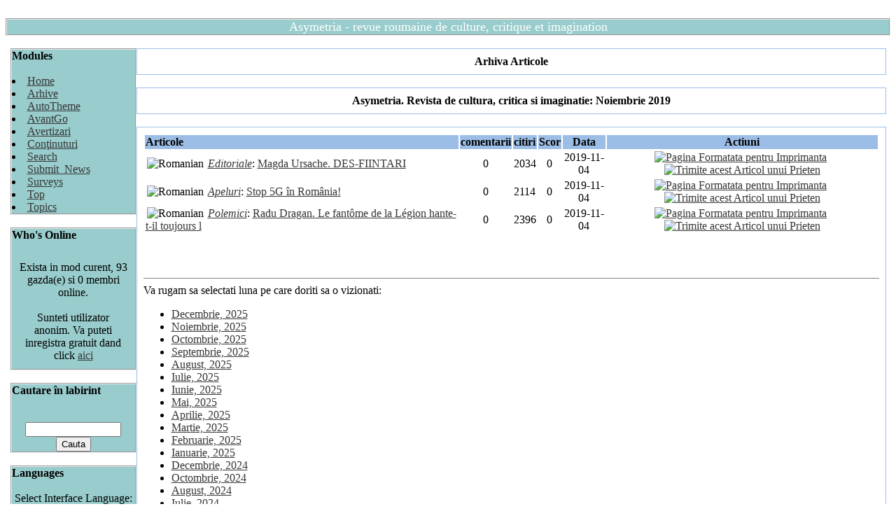

--- FILE ---
content_type: text/html
request_url: http://asymetria.org/modules.php?name=Stories_Archive&sa=show_month&year=2019&month=11&month_l=Noiembrie
body_size: 5414
content:
<!DOCTYPE html PUBLIC "-//W3C//DTD XHTML 1.0 Transitional//EN" "http://www.w3.org/TR/xhtml1/DTD/xhtml1-transitional.dtd"><html xmlns="http://www.w3.org/1999/xhtml"><head>
<title>Asymetria. Revista de cultura, critica si imaginatie </title>
<meta name="google-site-verification" content="3y3xJYDHSYUitn7cbfFfI6C2BiK_q66dtRfykpzHW5w" />
    
    
    <!-- banner org_green -->
    
    		<!-- Attach our CSS -->
	  	<link rel="stylesheet" href="themes/Asymetria/orbit-1.2.3.css">

	  	
		<!-- Attach necessary JS -->
		<script type="text/javascript" src="themes/Asymetria/jquery-1.5.1.min.js"></script>
		<script type="text/javascript" src="themes/Asymetria/jquery.orbit-1.2.3.min.js"></script>	
		
			<!--[if IE]>
			     <style type="text/css">
			         .timer { display: none !important; }
			         div.caption { background:transparent; filter:progid:DXImageTransform.Microsoft.gradient(startColorstr=#99000000,endColorstr=#99000000);zoom: 1; }
			    </style>
			<![endif]-->
		
		<!-- Run the plugin -->
		<script type="text/javascript">
			$(window).load(function() {
				$('#featured').orbit();
			});
		</script>

    
    <!-- end banner org_green -->
    



<!-- End Quantcast tag -->
	<META HTTP-EQUIV="Content-Type" CONTENT="text/html; charset=ISO-8859-2">
<META HTTP-EQUIV="EXPIRES" CONTENT="0">
<META NAME="RESOURCE-TYPE" CONTENT="DOCUMENT">
<META NAME="DISTRIBUTION" CONTENT="GLOBAL">
<META NAME="AUTHOR" CONTENT="Asymetria. Revista de cultura, critica si imaginatie">
<META NAME="COPYRIGHT" CONTENT="Copyright (c) by Asymetria. Revista de cultura, critica si imaginatie">
<META NAME="KEYWORDS" CONTENT="News, news, New, new, Technology, technology, Headlines, headlines, Nuke, nuke, PHP-Nuke, phpnuke, php-nuke, Geek, geek, Geeks, geeks, Hacker, hacker, Hackers, hackers, Linux, linux, Windows, windows, Software, software, Download, download, Downloads, downloads, Free, FREE, free, Community, community, MP3, mp3, Forum, forum, Forums, forums, Bulletin, bulletin, Board, board, Boards, boards, PHP, php, Survey, survey, Kernel, kernel, Comment, comment, Comments, comments, Portal, portal, ODP, odp, Open, open, Open Source, OpenSource, Opensource, opensource, open source, Free Software, FreeSoftware, Freesoftware, free software, GNU, gnu, GPL, gpl, License, license, Unix, UNIX, *nix, unix, MySQL, mysql, SQL, sql, Database, DataBase, Blogs, blogs, Blog, blog, database, Mandrake, mandrake, Red Hat, RedHat, red hat, Slackware, slackware, SUSE, SuSE, suse, Debian, debian, Gnome, GNOME, gnome, Kde, KDE, kde, Enlightenment, enlightenment, Interactive, interactive, Programming, programming, Extreme, extreme, Game, game, Games, games, Web Site, web site, Weblog, WebLog, weblog, Guru, GURU, guru, Oracle, oracle, db2, DB2, odbc, ODBC, plugin, plugins, Plugin, Plugins">
<META NAME="DESCRIPTION" CONTENT="Natiunea care separa &icirc;nteleptii de razboinici va avea lasi care sa cugete si prosti care sa lupte.">
<META NAME="ROBOTS" CONTENT="INDEX, FOLLOW">
<META NAME="REVISIT-AFTER" CONTENT="1 DAYS">
<META NAME="RATING" CONTENT="GENERAL">
<META NAME="GENERATOR" CONTENT="PHP-Nuke Copyright (c) 2007 by Francisco Burzi. This is free software, and you may redistribute it under the GPL (http://phpnuke.org/files/gpl.txt). PHP-Nuke comes with absolutely no warranty, for details, see the license (http://phpnuke.org/files/gpl.txt).">
<!-- tinyMCE -->
			<script language="javascript" type="text/javascript" src="includes/tiny_mce/tiny_mce.js"></script>
			<script language="javascript" type="text/javascript">
		   	tinyMCE.init({
	      		mode : "textareas",
				theme : "default",
				language : "",
				editor_css : "themes/Asymetria/style/editor.css",
				force_p_newlines: "false",
				force_br_newlines: "true"
		   	});
			</script>
			<!-- /tinyMCE --><link rel="alternate" type="application/rss+xml" title="RSS" href="backend.php">
<LINK REL="StyleSheet" HREF="themes/Asymetria/style/style.css" TYPE="text/css">





</head>

<body bgcolor="#ffffff" text="#000000" link="#363636" vlink="#363636" alink="#d5ae83"><br>


<table border="0" cellspacing="0" cellpadding="0" width="100%" style="border: 2px groove #EEEEEE;">
<tr>
<td bgcolor="99CCCC" width="100%" align="center" style="font-size: 18px; color: #FFFFFF; font-family: Arial Black; ">
Asymetria - revue roumaine de culture, critique et imagination
</td></tr></table>
<br/>
<table cellpadding="0" cellspacing="0" width="99%" border="0" align="center" bgcolor="#ffffff" ID="Table2">
<tr><td bgcolor="#ffffff" valign="top">
<table border="0" cellspacing="0" cellpadding="0" width="180" style="border: 2px groove #EEEEEE;">
<tr>
<td bgcolor="99CCCC" width="100%">
<b>Modules</b><br><br>
<li><a href="index.php">Home</a></li><li><a href="modules.php?name=Stories_Archive">Arhive</li><li><a href="modules.php?name=AutoTheme">AutoTheme</li><li><a href="modules.php?name=AvantGo">AvantGo</li><li><a href="modules.php?name=Advertising">Avertizari</li><li><a href="modules.php?name=Content">Conţinuturi</li><li><a href="modules.php?name=Search">Search</li><li><a href="modules.php?name=Submit_News">Submit_News</li><li><a href="modules.php?name=Surveys">Surveys</li><li><a href="modules.php?name=Top">Top</li><li><a href="modules.php?name=Topics">Topics</li></td>
</tr>
</table>
<br><table border="0" cellspacing="0" cellpadding="0" width="180" style="border: 2px groove #EEEEEE;">
<tr>
<td bgcolor="99CCCC" width="100%">
<b>Who's Online</b><br><br>
<div style='padding:10px'><div align="center"><span class="content">Exista in mod curent, 93 gazda(e) si 0 membri online.<br><br>Sunteti utilizator anonim. Va puteti inregistra gratuit dand click <a href="modules.php?name=Your_Account">aici</a></span></div></div></td>
</tr>
</table>
<br><table border="0" cellspacing="0" cellpadding="0" width="180" style="border: 2px groove #EEEEEE;">
<tr>
<td bgcolor="99CCCC" width="100%">
<b>Cautare în labirint</b><br><br>
<form onSubmit="this.submit.disabled='true'" action="modules.php?name=Search" method="post"><br><center><input type="text" name="query" size="15"><br><input type="submit" value="Cauta"></center></form></td>
</tr>
</table>
<br><table border="0" cellspacing="0" cellpadding="0" width="180" style="border: 2px groove #EEEEEE;">
<tr>
<td bgcolor="99CCCC" width="100%">
<b>Languages</b><br><br>
<div align="center"><span class="content">Select Interface Language:<br><br></span><form onsubmit="this.submit.disabled='true'" action="index.php" method="get"><select name="newlanguage" onchange="top.location.href=this.options[this.selectedIndex].value"><option value="index.php?newlang=albanian" >Albanian</option>
<option value="index.php?newlang=arabic" >Arabic</option>
<option value="index.php?newlang=brazilian" >Brazilian</option>
<option value="index.php?newlang=catala" >Catala</option>
<option value="index.php?newlang=chinese" >Chinese</option>
<option value="index.php?newlang=czech" >Czech</option>
<option value="index.php?newlang=danish" >Danish</option>
<option value="index.php?newlang=dutch" >Dutch</option>
<option value="index.php?newlang=english" >English</option>
<option value="index.php?newlang=estonian" >Estonian</option>
<option value="index.php?newlang=euskara" >Euskara</option>
<option value="index.php?newlang=finnish" >Finnish</option>
<option value="index.php?newlang=french" >French</option>
<option value="index.php?newlang=galego" >Galego</option>
<option value="index.php?newlang=german" >German</option>
<option value="index.php?newlang=greek" >Greek</option>
<option value="index.php?newlang=hungarian" >Hungarian</option>
<option value="index.php?newlang=icelandic" >Icelandic</option>
<option value="index.php?newlang=indonesian" >Indonesian</option>
<option value="index.php?newlang=italian" >Italian</option>
<option value="index.php?newlang=macedonian" >Macedonian</option>
<option value="index.php?newlang=norwegian" >Norwegian</option>
<option value="index.php?newlang=polish" >Polish</option>
<option value="index.php?newlang=portuguese" >Portuguese</option>
<option value="index.php?newlang=romanian"  selected>Romanian</option>
<option value="index.php?newlang=russian" >Russian</option>
<option value="index.php?newlang=slovak" >Slovak</option>
<option value="index.php?newlang=slovenian" >Slovenian</option>
<option value="index.php?newlang=spanish" >Spanish</option>
<option value="index.php?newlang=swedish" >Swedish</option>
<option value="index.php?newlang=thai" >Thai</option>
<option value="index.php?newlang=turkish" >Turkish</option>
<option value="index.php?newlang=ukrainian" >Ukrainian</option>
<option value="index.php?newlang=vietnamese" >Vietnamese</option>
</select></form></div></td>
</tr>
</table>
<br></td><td valign="top"><img src="images/pix.gif" width="10" height="1" border="0" alt=""></td><td width="100%" valign="top"><table width="100%" border="0" cellspacing="1" cellpadding="0" bgcolor="#9cbee6"><tr><td>
<table width="100%" border="0" cellspacing="1" cellpadding="8" bgcolor="#ffffff"><tr><td>
<center><span class="title"><strong>Arhiva Articole</strong></span></center></td></tr></table></td></tr></table>
<br><table width="100%" border="0" cellspacing="1" cellpadding="0" bgcolor="#9cbee6"><tr><td>
<table width="100%" border="0" cellspacing="1" cellpadding="8" bgcolor="#ffffff"><tr><td>
<center><span class="title"><strong>Asymetria. Revista de cultura, critica si imaginatie: Noiembrie 2019</strong></span></center></td></tr></table></td></tr></table>
<br><table width="100%" border="0" cellspacing="1" cellpadding="0" bgcolor="#9cbee6"><tr><td>
<table width="100%" border="0" cellspacing="1" cellpadding="8" bgcolor="#ffffff"><tr><td>
<table border="0" width="100%"><tr><td bgcolor="#9cbee6" align="left"><b>Articole</b></td><td bgcolor="#9cbee6" align="center"><b>comentarii</b></td><td bgcolor="#9cbee6" align="center"><b>citiri</b></td><td bgcolor="#9cbee6" align="center"><b>Scor</b></td><td bgcolor="#9cbee6" align="center"><b>Data</b></td><td bgcolor="#9cbee6" align="center"><b>Actiuni</b></td></tr><tr><td bgcolor="#ffffff" align="left"><img src="images/language/flag-romanian.png" border="0" hspace="2" alt="Romanian" title="Romanian"> <a href="modules.php?name=News&amp;file=categories&amp;op=newindex&amp;catid=3"><i>Editoriale</i></a>: <a href="modules.php?name=News&amp;file=article&amp;sid=1464">Magda Ursache.  DES-FIINTARI</a></td><td bgcolor="#ffffff" align="center">0</td><td bgcolor="#ffffff" align="center">2034</td><td bgcolor="#ffffff" align="center">0</td><td bgcolor="#ffffff" align="center">2019-11-04</td><td bgcolor="#ffffff" align="center"><a href="modules.php?name=News&amp;file=print&amp;sid=1464"><img src="images/print.gif" border=0 alt="Pagina Formatata pentru Imprimanta" title="Pagina Formatata pentru Imprimanta" width="16" height="11"></a>&nbsp;<a href="modules.php?name=News&amp;file=friend&amp;op=FriendSend&amp;sid=1464"><img src="images/friend.gif" border=0 alt="Trimite acest Articol unui Prieten" title="Trimite acest Articol unui Prieten" width="16" height="11"></a></td></tr><tr><td bgcolor="#ffffff" align="left"><img src="images/language/flag-romanian.png" border="0" hspace="2" alt="Romanian" title="Romanian"> <a href="modules.php?name=News&amp;file=categories&amp;op=newindex&amp;catid=17"><i>Apeluri</i></a>: <a href="modules.php?name=News&amp;file=article&amp;sid=1463">Stop 5G &icirc;n Rom&acirc;nia!</a></td><td bgcolor="#ffffff" align="center">0</td><td bgcolor="#ffffff" align="center">2114</td><td bgcolor="#ffffff" align="center">0</td><td bgcolor="#ffffff" align="center">2019-11-04</td><td bgcolor="#ffffff" align="center"><a href="modules.php?name=News&amp;file=print&amp;sid=1463"><img src="images/print.gif" border=0 alt="Pagina Formatata pentru Imprimanta" title="Pagina Formatata pentru Imprimanta" width="16" height="11"></a>&nbsp;<a href="modules.php?name=News&amp;file=friend&amp;op=FriendSend&amp;sid=1463"><img src="images/friend.gif" border=0 alt="Trimite acest Articol unui Prieten" title="Trimite acest Articol unui Prieten" width="16" height="11"></a></td></tr><tr><td bgcolor="#ffffff" align="left"><img src="images/language/flag-romanian.png" border="0" hspace="2" alt="Romanian" title="Romanian"> <a href="modules.php?name=News&amp;file=categories&amp;op=newindex&amp;catid=6"><i>Polemici</i></a>: <a href="modules.php?name=News&amp;file=article&amp;sid=1462">Radu Dragan. Le fant&ocirc;me de la L&eacute;gion hante-t-il toujours l</a></td><td bgcolor="#ffffff" align="center">0</td><td bgcolor="#ffffff" align="center">2396</td><td bgcolor="#ffffff" align="center">0</td><td bgcolor="#ffffff" align="center">2019-11-04</td><td bgcolor="#ffffff" align="center"><a href="modules.php?name=News&amp;file=print&amp;sid=1462"><img src="images/print.gif" border=0 alt="Pagina Formatata pentru Imprimanta" title="Pagina Formatata pentru Imprimanta" width="16" height="11"></a>&nbsp;<a href="modules.php?name=News&amp;file=friend&amp;op=FriendSend&amp;sid=1462"><img src="images/friend.gif" border=0 alt="Trimite acest Articol unui Prieten" title="Trimite acest Articol unui Prieten" width="16" height="11"></a></td></tr></table><br><br><br><hr size="1" noshade><font class="content">Va rugam sa selectati luna pe care doriti sa o vizionati:</font><br><ul><li><a href="modules.php?name=Stories_Archive&amp;sa=show_month&amp;year=2025&amp;month=12&amp;month_l=Decembrie">Decembrie, 2025</a><li><a href="modules.php?name=Stories_Archive&amp;sa=show_month&amp;year=2025&amp;month=11&amp;month_l=Noiembrie">Noiembrie, 2025</a><li><a href="modules.php?name=Stories_Archive&amp;sa=show_month&amp;year=2025&amp;month=10&amp;month_l=Octombrie">Octombrie, 2025</a><li><a href="modules.php?name=Stories_Archive&amp;sa=show_month&amp;year=2025&amp;month=09&amp;month_l=Septembrie">Septembrie, 2025</a><li><a href="modules.php?name=Stories_Archive&amp;sa=show_month&amp;year=2025&amp;month=08&amp;month_l=August">August, 2025</a><li><a href="modules.php?name=Stories_Archive&amp;sa=show_month&amp;year=2025&amp;month=07&amp;month_l=Iulie">Iulie, 2025</a><li><a href="modules.php?name=Stories_Archive&amp;sa=show_month&amp;year=2025&amp;month=06&amp;month_l=Iunie">Iunie, 2025</a><li><a href="modules.php?name=Stories_Archive&amp;sa=show_month&amp;year=2025&amp;month=05&amp;month_l=Mai">Mai, 2025</a><li><a href="modules.php?name=Stories_Archive&amp;sa=show_month&amp;year=2025&amp;month=04&amp;month_l=Aprilie">Aprilie, 2025</a><li><a href="modules.php?name=Stories_Archive&amp;sa=show_month&amp;year=2025&amp;month=03&amp;month_l=Martie">Martie, 2025</a><li><a href="modules.php?name=Stories_Archive&amp;sa=show_month&amp;year=2025&amp;month=02&amp;month_l=Februarie">Februarie, 2025</a><li><a href="modules.php?name=Stories_Archive&amp;sa=show_month&amp;year=2025&amp;month=01&amp;month_l=Ianuarie">Ianuarie, 2025</a><li><a href="modules.php?name=Stories_Archive&amp;sa=show_month&amp;year=2024&amp;month=12&amp;month_l=Decembrie">Decembrie, 2024</a><li><a href="modules.php?name=Stories_Archive&amp;sa=show_month&amp;year=2024&amp;month=10&amp;month_l=Octombrie">Octombrie, 2024</a><li><a href="modules.php?name=Stories_Archive&amp;sa=show_month&amp;year=2024&amp;month=08&amp;month_l=August">August, 2024</a><li><a href="modules.php?name=Stories_Archive&amp;sa=show_month&amp;year=2024&amp;month=07&amp;month_l=Iulie">Iulie, 2024</a><li><a href="modules.php?name=Stories_Archive&amp;sa=show_month&amp;year=2024&amp;month=04&amp;month_l=Aprilie">Aprilie, 2024</a><li><a href="modules.php?name=Stories_Archive&amp;sa=show_month&amp;year=2024&amp;month=03&amp;month_l=Martie">Martie, 2024</a><li><a href="modules.php?name=Stories_Archive&amp;sa=show_month&amp;year=2024&amp;month=02&amp;month_l=Februarie">Februarie, 2024</a><li><a href="modules.php?name=Stories_Archive&amp;sa=show_month&amp;year=2024&amp;month=01&amp;month_l=Ianuarie">Ianuarie, 2024</a><li><a href="modules.php?name=Stories_Archive&amp;sa=show_month&amp;year=2023&amp;month=12&amp;month_l=Decembrie">Decembrie, 2023</a><li><a href="modules.php?name=Stories_Archive&amp;sa=show_month&amp;year=2023&amp;month=11&amp;month_l=Noiembrie">Noiembrie, 2023</a><li><a href="modules.php?name=Stories_Archive&amp;sa=show_month&amp;year=2023&amp;month=08&amp;month_l=August">August, 2023</a><li><a href="modules.php?name=Stories_Archive&amp;sa=show_month&amp;year=2023&amp;month=04&amp;month_l=Aprilie">Aprilie, 2023</a><li><a href="modules.php?name=Stories_Archive&amp;sa=show_month&amp;year=2023&amp;month=01&amp;month_l=Ianuarie">Ianuarie, 2023</a><li><a href="modules.php?name=Stories_Archive&amp;sa=show_month&amp;year=2022&amp;month=03&amp;month_l=Martie">Martie, 2022</a><li><a href="modules.php?name=Stories_Archive&amp;sa=show_month&amp;year=2021&amp;month=11&amp;month_l=Noiembrie">Noiembrie, 2021</a><li><a href="modules.php?name=Stories_Archive&amp;sa=show_month&amp;year=2021&amp;month=09&amp;month_l=Septembrie">Septembrie, 2021</a><li><a href="modules.php?name=Stories_Archive&amp;sa=show_month&amp;year=2021&amp;month=08&amp;month_l=August">August, 2021</a><li><a href="modules.php?name=Stories_Archive&amp;sa=show_month&amp;year=2021&amp;month=04&amp;month_l=Aprilie">Aprilie, 2021</a><li><a href="modules.php?name=Stories_Archive&amp;sa=show_month&amp;year=2021&amp;month=03&amp;month_l=Martie">Martie, 2021</a><li><a href="modules.php?name=Stories_Archive&amp;sa=show_month&amp;year=2021&amp;month=02&amp;month_l=Februarie">Februarie, 2021</a><li><a href="modules.php?name=Stories_Archive&amp;sa=show_month&amp;year=2021&amp;month=01&amp;month_l=Ianuarie">Ianuarie, 2021</a><li><a href="modules.php?name=Stories_Archive&amp;sa=show_month&amp;year=2020&amp;month=12&amp;month_l=Decembrie">Decembrie, 2020</a><li><a href="modules.php?name=Stories_Archive&amp;sa=show_month&amp;year=2020&amp;month=11&amp;month_l=Noiembrie">Noiembrie, 2020</a><li><a href="modules.php?name=Stories_Archive&amp;sa=show_month&amp;year=2020&amp;month=09&amp;month_l=Septembrie">Septembrie, 2020</a><li><a href="modules.php?name=Stories_Archive&amp;sa=show_month&amp;year=2020&amp;month=08&amp;month_l=August">August, 2020</a><li><a href="modules.php?name=Stories_Archive&amp;sa=show_month&amp;year=2020&amp;month=07&amp;month_l=Iulie">Iulie, 2020</a><li><a href="modules.php?name=Stories_Archive&amp;sa=show_month&amp;year=2020&amp;month=05&amp;month_l=Mai">Mai, 2020</a><li><a href="modules.php?name=Stories_Archive&amp;sa=show_month&amp;year=2020&amp;month=04&amp;month_l=Aprilie">Aprilie, 2020</a><li><a href="modules.php?name=Stories_Archive&amp;sa=show_month&amp;year=2020&amp;month=02&amp;month_l=Februarie">Februarie, 2020</a><li><a href="modules.php?name=Stories_Archive&amp;sa=show_month&amp;year=2019&amp;month=11&amp;month_l=Noiembrie">Noiembrie, 2019</a><li><a href="modules.php?name=Stories_Archive&amp;sa=show_month&amp;year=2019&amp;month=09&amp;month_l=Septembrie">Septembrie, 2019</a><li><a href="modules.php?name=Stories_Archive&amp;sa=show_month&amp;year=2019&amp;month=05&amp;month_l=Mai">Mai, 2019</a><li><a href="modules.php?name=Stories_Archive&amp;sa=show_month&amp;year=2019&amp;month=01&amp;month_l=Ianuarie">Ianuarie, 2019</a><li><a href="modules.php?name=Stories_Archive&amp;sa=show_month&amp;year=2018&amp;month=12&amp;month_l=Decembrie">Decembrie, 2018</a><li><a href="modules.php?name=Stories_Archive&amp;sa=show_month&amp;year=2018&amp;month=11&amp;month_l=Noiembrie">Noiembrie, 2018</a><li><a href="modules.php?name=Stories_Archive&amp;sa=show_month&amp;year=2018&amp;month=10&amp;month_l=Octombrie">Octombrie, 2018</a><li><a href="modules.php?name=Stories_Archive&amp;sa=show_month&amp;year=2018&amp;month=08&amp;month_l=August">August, 2018</a><li><a href="modules.php?name=Stories_Archive&amp;sa=show_month&amp;year=2018&amp;month=02&amp;month_l=Februarie">Februarie, 2018</a><li><a href="modules.php?name=Stories_Archive&amp;sa=show_month&amp;year=2018&amp;month=01&amp;month_l=Ianuarie">Ianuarie, 2018</a><li><a href="modules.php?name=Stories_Archive&amp;sa=show_month&amp;year=2017&amp;month=12&amp;month_l=Decembrie">Decembrie, 2017</a><li><a href="modules.php?name=Stories_Archive&amp;sa=show_month&amp;year=2017&amp;month=11&amp;month_l=Noiembrie">Noiembrie, 2017</a><li><a href="modules.php?name=Stories_Archive&amp;sa=show_month&amp;year=2017&amp;month=10&amp;month_l=Octombrie">Octombrie, 2017</a><li><a href="modules.php?name=Stories_Archive&amp;sa=show_month&amp;year=2017&amp;month=09&amp;month_l=Septembrie">Septembrie, 2017</a><li><a href="modules.php?name=Stories_Archive&amp;sa=show_month&amp;year=2017&amp;month=08&amp;month_l=August">August, 2017</a><li><a href="modules.php?name=Stories_Archive&amp;sa=show_month&amp;year=2017&amp;month=07&amp;month_l=Iulie">Iulie, 2017</a><li><a href="modules.php?name=Stories_Archive&amp;sa=show_month&amp;year=2017&amp;month=04&amp;month_l=Aprilie">Aprilie, 2017</a><li><a href="modules.php?name=Stories_Archive&amp;sa=show_month&amp;year=2017&amp;month=03&amp;month_l=Martie">Martie, 2017</a><li><a href="modules.php?name=Stories_Archive&amp;sa=show_month&amp;year=2017&amp;month=01&amp;month_l=Ianuarie">Ianuarie, 2017</a><li><a href="modules.php?name=Stories_Archive&amp;sa=show_month&amp;year=2016&amp;month=12&amp;month_l=Decembrie">Decembrie, 2016</a><li><a href="modules.php?name=Stories_Archive&amp;sa=show_month&amp;year=2016&amp;month=11&amp;month_l=Noiembrie">Noiembrie, 2016</a><li><a href="modules.php?name=Stories_Archive&amp;sa=show_month&amp;year=2016&amp;month=09&amp;month_l=Septembrie">Septembrie, 2016</a><li><a href="modules.php?name=Stories_Archive&amp;sa=show_month&amp;year=2016&amp;month=08&amp;month_l=August">August, 2016</a><li><a href="modules.php?name=Stories_Archive&amp;sa=show_month&amp;year=2016&amp;month=07&amp;month_l=Iulie">Iulie, 2016</a><li><a href="modules.php?name=Stories_Archive&amp;sa=show_month&amp;year=2016&amp;month=06&amp;month_l=Iunie">Iunie, 2016</a><li><a href="modules.php?name=Stories_Archive&amp;sa=show_month&amp;year=2016&amp;month=04&amp;month_l=Aprilie">Aprilie, 2016</a><li><a href="modules.php?name=Stories_Archive&amp;sa=show_month&amp;year=2015&amp;month=12&amp;month_l=Decembrie">Decembrie, 2015</a><li><a href="modules.php?name=Stories_Archive&amp;sa=show_month&amp;year=2015&amp;month=10&amp;month_l=Octombrie">Octombrie, 2015</a><li><a href="modules.php?name=Stories_Archive&amp;sa=show_month&amp;year=2015&amp;month=09&amp;month_l=Septembrie">Septembrie, 2015</a><li><a href="modules.php?name=Stories_Archive&amp;sa=show_month&amp;year=2015&amp;month=08&amp;month_l=August">August, 2015</a><li><a href="modules.php?name=Stories_Archive&amp;sa=show_month&amp;year=2015&amp;month=06&amp;month_l=Iunie">Iunie, 2015</a><li><a href="modules.php?name=Stories_Archive&amp;sa=show_month&amp;year=2015&amp;month=05&amp;month_l=Mai">Mai, 2015</a><li><a href="modules.php?name=Stories_Archive&amp;sa=show_month&amp;year=2015&amp;month=04&amp;month_l=Aprilie">Aprilie, 2015</a><li><a href="modules.php?name=Stories_Archive&amp;sa=show_month&amp;year=2015&amp;month=03&amp;month_l=Martie">Martie, 2015</a><li><a href="modules.php?name=Stories_Archive&amp;sa=show_month&amp;year=2015&amp;month=02&amp;month_l=Februarie">Februarie, 2015</a><li><a href="modules.php?name=Stories_Archive&amp;sa=show_month&amp;year=2015&amp;month=01&amp;month_l=Ianuarie">Ianuarie, 2015</a><li><a href="modules.php?name=Stories_Archive&amp;sa=show_month&amp;year=2014&amp;month=12&amp;month_l=Decembrie">Decembrie, 2014</a><li><a href="modules.php?name=Stories_Archive&amp;sa=show_month&amp;year=2014&amp;month=11&amp;month_l=Noiembrie">Noiembrie, 2014</a><li><a href="modules.php?name=Stories_Archive&amp;sa=show_month&amp;year=2014&amp;month=10&amp;month_l=Octombrie">Octombrie, 2014</a><li><a href="modules.php?name=Stories_Archive&amp;sa=show_month&amp;year=2014&amp;month=09&amp;month_l=Septembrie">Septembrie, 2014</a><li><a href="modules.php?name=Stories_Archive&amp;sa=show_month&amp;year=2014&amp;month=08&amp;month_l=August">August, 2014</a><li><a href="modules.php?name=Stories_Archive&amp;sa=show_month&amp;year=2014&amp;month=07&amp;month_l=Iulie">Iulie, 2014</a><li><a href="modules.php?name=Stories_Archive&amp;sa=show_month&amp;year=2014&amp;month=06&amp;month_l=Iunie">Iunie, 2014</a><li><a href="modules.php?name=Stories_Archive&amp;sa=show_month&amp;year=2014&amp;month=05&amp;month_l=Mai">Mai, 2014</a><li><a href="modules.php?name=Stories_Archive&amp;sa=show_month&amp;year=2014&amp;month=04&amp;month_l=Aprilie">Aprilie, 2014</a><li><a href="modules.php?name=Stories_Archive&amp;sa=show_month&amp;year=2014&amp;month=03&amp;month_l=Martie">Martie, 2014</a><li><a href="modules.php?name=Stories_Archive&amp;sa=show_month&amp;year=2014&amp;month=02&amp;month_l=Februarie">Februarie, 2014</a><li><a href="modules.php?name=Stories_Archive&amp;sa=show_month&amp;year=2014&amp;month=01&amp;month_l=Ianuarie">Ianuarie, 2014</a><li><a href="modules.php?name=Stories_Archive&amp;sa=show_month&amp;year=2013&amp;month=12&amp;month_l=Decembrie">Decembrie, 2013</a><li><a href="modules.php?name=Stories_Archive&amp;sa=show_month&amp;year=2013&amp;month=11&amp;month_l=Noiembrie">Noiembrie, 2013</a><li><a href="modules.php?name=Stories_Archive&amp;sa=show_month&amp;year=2013&amp;month=10&amp;month_l=Octombrie">Octombrie, 2013</a><li><a href="modules.php?name=Stories_Archive&amp;sa=show_month&amp;year=2013&amp;month=08&amp;month_l=August">August, 2013</a><li><a href="modules.php?name=Stories_Archive&amp;sa=show_month&amp;year=2013&amp;month=07&amp;month_l=Iulie">Iulie, 2013</a><li><a href="modules.php?name=Stories_Archive&amp;sa=show_month&amp;year=2013&amp;month=06&amp;month_l=Iunie">Iunie, 2013</a><li><a href="modules.php?name=Stories_Archive&amp;sa=show_month&amp;year=2013&amp;month=05&amp;month_l=Mai">Mai, 2013</a><li><a href="modules.php?name=Stories_Archive&amp;sa=show_month&amp;year=2013&amp;month=04&amp;month_l=Aprilie">Aprilie, 2013</a><li><a href="modules.php?name=Stories_Archive&amp;sa=show_month&amp;year=2013&amp;month=03&amp;month_l=Martie">Martie, 2013</a><li><a href="modules.php?name=Stories_Archive&amp;sa=show_month&amp;year=2013&amp;month=02&amp;month_l=Februarie">Februarie, 2013</a><li><a href="modules.php?name=Stories_Archive&amp;sa=show_month&amp;year=2013&amp;month=01&amp;month_l=Ianuarie">Ianuarie, 2013</a><li><a href="modules.php?name=Stories_Archive&amp;sa=show_month&amp;year=2012&amp;month=12&amp;month_l=Decembrie">Decembrie, 2012</a><li><a href="modules.php?name=Stories_Archive&amp;sa=show_month&amp;year=2012&amp;month=11&amp;month_l=Noiembrie">Noiembrie, 2012</a><li><a href="modules.php?name=Stories_Archive&amp;sa=show_month&amp;year=2012&amp;month=10&amp;month_l=Octombrie">Octombrie, 2012</a><li><a href="modules.php?name=Stories_Archive&amp;sa=show_month&amp;year=2012&amp;month=09&amp;month_l=Septembrie">Septembrie, 2012</a><li><a href="modules.php?name=Stories_Archive&amp;sa=show_month&amp;year=2012&amp;month=08&amp;month_l=August">August, 2012</a><li><a href="modules.php?name=Stories_Archive&amp;sa=show_month&amp;year=2012&amp;month=07&amp;month_l=Iulie">Iulie, 2012</a><li><a href="modules.php?name=Stories_Archive&amp;sa=show_month&amp;year=2012&amp;month=06&amp;month_l=Iunie">Iunie, 2012</a><li><a href="modules.php?name=Stories_Archive&amp;sa=show_month&amp;year=2012&amp;month=05&amp;month_l=Mai">Mai, 2012</a><li><a href="modules.php?name=Stories_Archive&amp;sa=show_month&amp;year=2012&amp;month=04&amp;month_l=Aprilie">Aprilie, 2012</a><li><a href="modules.php?name=Stories_Archive&amp;sa=show_month&amp;year=2012&amp;month=03&amp;month_l=Martie">Martie, 2012</a><li><a href="modules.php?name=Stories_Archive&amp;sa=show_month&amp;year=2012&amp;month=02&amp;month_l=Februarie">Februarie, 2012</a><li><a href="modules.php?name=Stories_Archive&amp;sa=show_month&amp;year=2012&amp;month=01&amp;month_l=Ianuarie">Ianuarie, 2012</a><li><a href="modules.php?name=Stories_Archive&amp;sa=show_month&amp;year=2011&amp;month=12&amp;month_l=Decembrie">Decembrie, 2011</a><li><a href="modules.php?name=Stories_Archive&amp;sa=show_month&amp;year=2011&amp;month=11&amp;month_l=Noiembrie">Noiembrie, 2011</a><li><a href="modules.php?name=Stories_Archive&amp;sa=show_month&amp;year=2011&amp;month=10&amp;month_l=Octombrie">Octombrie, 2011</a><li><a href="modules.php?name=Stories_Archive&amp;sa=show_month&amp;year=2011&amp;month=09&amp;month_l=Septembrie">Septembrie, 2011</a><li><a href="modules.php?name=Stories_Archive&amp;sa=show_month&amp;year=2011&amp;month=08&amp;month_l=August">August, 2011</a><li><a href="modules.php?name=Stories_Archive&amp;sa=show_month&amp;year=2011&amp;month=07&amp;month_l=Iulie">Iulie, 2011</a><li><a href="modules.php?name=Stories_Archive&amp;sa=show_month&amp;year=2011&amp;month=06&amp;month_l=Iunie">Iunie, 2011</a><li><a href="modules.php?name=Stories_Archive&amp;sa=show_month&amp;year=2011&amp;month=05&amp;month_l=Mai">Mai, 2011</a><li><a href="modules.php?name=Stories_Archive&amp;sa=show_month&amp;year=2011&amp;month=04&amp;month_l=Aprilie">Aprilie, 2011</a><li><a href="modules.php?name=Stories_Archive&amp;sa=show_month&amp;year=2011&amp;month=03&amp;month_l=Martie">Martie, 2011</a><li><a href="modules.php?name=Stories_Archive&amp;sa=show_month&amp;year=2011&amp;month=02&amp;month_l=Februarie">Februarie, 2011</a><li><a href="modules.php?name=Stories_Archive&amp;sa=show_month&amp;year=2011&amp;month=01&amp;month_l=Ianuarie">Ianuarie, 2011</a><li><a href="modules.php?name=Stories_Archive&amp;sa=show_month&amp;year=2010&amp;month=12&amp;month_l=Decembrie">Decembrie, 2010</a><li><a href="modules.php?name=Stories_Archive&amp;sa=show_month&amp;year=2010&amp;month=11&amp;month_l=Noiembrie">Noiembrie, 2010</a><li><a href="modules.php?name=Stories_Archive&amp;sa=show_month&amp;year=2010&amp;month=10&amp;month_l=Octombrie">Octombrie, 2010</a><li><a href="modules.php?name=Stories_Archive&amp;sa=show_month&amp;year=2010&amp;month=09&amp;month_l=Septembrie">Septembrie, 2010</a><li><a href="modules.php?name=Stories_Archive&amp;sa=show_month&amp;year=2010&amp;month=08&amp;month_l=August">August, 2010</a><li><a href="modules.php?name=Stories_Archive&amp;sa=show_month&amp;year=2010&amp;month=07&amp;month_l=Iulie">Iulie, 2010</a><li><a href="modules.php?name=Stories_Archive&amp;sa=show_month&amp;year=2010&amp;month=05&amp;month_l=Mai">Mai, 2010</a><li><a href="modules.php?name=Stories_Archive&amp;sa=show_month&amp;year=2010&amp;month=04&amp;month_l=Aprilie">Aprilie, 2010</a><li><a href="modules.php?name=Stories_Archive&amp;sa=show_month&amp;year=2010&amp;month=03&amp;month_l=Martie">Martie, 2010</a><li><a href="modules.php?name=Stories_Archive&amp;sa=show_month&amp;year=2010&amp;month=02&amp;month_l=Februarie">Februarie, 2010</a><li><a href="modules.php?name=Stories_Archive&amp;sa=show_month&amp;year=2010&amp;month=01&amp;month_l=Ianuarie">Ianuarie, 2010</a><li><a href="modules.php?name=Stories_Archive&amp;sa=show_month&amp;year=2009&amp;month=12&amp;month_l=Decembrie">Decembrie, 2009</a><li><a href="modules.php?name=Stories_Archive&amp;sa=show_month&amp;year=2009&amp;month=11&amp;month_l=Noiembrie">Noiembrie, 2009</a><li><a href="modules.php?name=Stories_Archive&amp;sa=show_month&amp;year=2009&amp;month=10&amp;month_l=Octombrie">Octombrie, 2009</a><li><a href="modules.php?name=Stories_Archive&amp;sa=show_month&amp;year=2009&amp;month=08&amp;month_l=August">August, 2009</a><li><a href="modules.php?name=Stories_Archive&amp;sa=show_month&amp;year=2009&amp;month=07&amp;month_l=Iulie">Iulie, 2009</a><li><a href="modules.php?name=Stories_Archive&amp;sa=show_month&amp;year=2009&amp;month=06&amp;month_l=Iunie">Iunie, 2009</a><li><a href="modules.php?name=Stories_Archive&amp;sa=show_month&amp;year=2009&amp;month=05&amp;month_l=Mai">Mai, 2009</a><li><a href="modules.php?name=Stories_Archive&amp;sa=show_month&amp;year=2009&amp;month=04&amp;month_l=Aprilie">Aprilie, 2009</a><li><a href="modules.php?name=Stories_Archive&amp;sa=show_month&amp;year=2009&amp;month=03&amp;month_l=Martie">Martie, 2009</a><li><a href="modules.php?name=Stories_Archive&amp;sa=show_month&amp;year=2009&amp;month=02&amp;month_l=Februarie">Februarie, 2009</a><li><a href="modules.php?name=Stories_Archive&amp;sa=show_month&amp;year=2009&amp;month=01&amp;month_l=Ianuarie">Ianuarie, 2009</a><li><a href="modules.php?name=Stories_Archive&amp;sa=show_month&amp;year=2008&amp;month=12&amp;month_l=Decembrie">Decembrie, 2008</a><li><a href="modules.php?name=Stories_Archive&amp;sa=show_month&amp;year=2008&amp;month=11&amp;month_l=Noiembrie">Noiembrie, 2008</a><li><a href="modules.php?name=Stories_Archive&amp;sa=show_month&amp;year=2008&amp;month=10&amp;month_l=Octombrie">Octombrie, 2008</a><li><a href="modules.php?name=Stories_Archive&amp;sa=show_month&amp;year=2008&amp;month=09&amp;month_l=Septembrie">Septembrie, 2008</a><li><a href="modules.php?name=Stories_Archive&amp;sa=show_month&amp;year=2008&amp;month=08&amp;month_l=August">August, 2008</a><li><a href="modules.php?name=Stories_Archive&amp;sa=show_month&amp;year=2008&amp;month=07&amp;month_l=Iulie">Iulie, 2008</a><li><a href="modules.php?name=Stories_Archive&amp;sa=show_month&amp;year=2008&amp;month=06&amp;month_l=Iunie">Iunie, 2008</a><li><a href="modules.php?name=Stories_Archive&amp;sa=show_month&amp;year=2008&amp;month=05&amp;month_l=Mai">Mai, 2008</a><li><a href="modules.php?name=Stories_Archive&amp;sa=show_month&amp;year=2008&amp;month=04&amp;month_l=Aprilie">Aprilie, 2008</a><li><a href="modules.php?name=Stories_Archive&amp;sa=show_month&amp;year=2008&amp;month=03&amp;month_l=Martie">Martie, 2008</a><li><a href="modules.php?name=Stories_Archive&amp;sa=show_month&amp;year=2008&amp;month=02&amp;month_l=Februarie">Februarie, 2008</a><li><a href="modules.php?name=Stories_Archive&amp;sa=show_month&amp;year=2008&amp;month=01&amp;month_l=Ianuarie">Ianuarie, 2008</a><li><a href="modules.php?name=Stories_Archive&amp;sa=show_month&amp;year=2007&amp;month=12&amp;month_l=Decembrie">Decembrie, 2007</a><li><a href="modules.php?name=Stories_Archive&amp;sa=show_month&amp;year=2007&amp;month=11&amp;month_l=Noiembrie">Noiembrie, 2007</a><li><a href="modules.php?name=Stories_Archive&amp;sa=show_month&amp;year=2007&amp;month=10&amp;month_l=Octombrie">Octombrie, 2007</a><li><a href="modules.php?name=Stories_Archive&amp;sa=show_month&amp;year=2007&amp;month=09&amp;month_l=Septembrie">Septembrie, 2007</a><li><a href="modules.php?name=Stories_Archive&amp;sa=show_month&amp;year=2007&amp;month=08&amp;month_l=August">August, 2007</a><li><a href="modules.php?name=Stories_Archive&amp;sa=show_month&amp;year=2007&amp;month=07&amp;month_l=Iulie">Iulie, 2007</a><li><a href="modules.php?name=Stories_Archive&amp;sa=show_month&amp;year=2007&amp;month=06&amp;month_l=Iunie">Iunie, 2007</a><li><a href="modules.php?name=Stories_Archive&amp;sa=show_month&amp;year=2007&amp;month=05&amp;month_l=Mai">Mai, 2007</a><li><a href="modules.php?name=Stories_Archive&amp;sa=show_month&amp;year=2007&amp;month=04&amp;month_l=Aprilie">Aprilie, 2007</a><li><a href="modules.php?name=Stories_Archive&amp;sa=show_month&amp;year=2007&amp;month=03&amp;month_l=Martie">Martie, 2007</a><li><a href="modules.php?name=Stories_Archive&amp;sa=show_month&amp;year=2007&amp;month=02&amp;month_l=Februarie">Februarie, 2007</a><li><a href="modules.php?name=Stories_Archive&amp;sa=show_month&amp;year=2007&amp;month=01&amp;month_l=Ianuarie">Ianuarie, 2007</a><li><a href="modules.php?name=Stories_Archive&amp;sa=show_month&amp;year=2006&amp;month=12&amp;month_l=Decembrie">Decembrie, 2006</a><li><a href="modules.php?name=Stories_Archive&amp;sa=show_month&amp;year=2006&amp;month=11&amp;month_l=Noiembrie">Noiembrie, 2006</a><li><a href="modules.php?name=Stories_Archive&amp;sa=show_month&amp;year=2006&amp;month=10&amp;month_l=Octombrie">Octombrie, 2006</a><li><a href="modules.php?name=Stories_Archive&amp;sa=show_month&amp;year=2006&amp;month=09&amp;month_l=Septembrie">Septembrie, 2006</a><li><a href="modules.php?name=Stories_Archive&amp;sa=show_month&amp;year=2006&amp;month=08&amp;month_l=August">August, 2006</a><li><a href="modules.php?name=Stories_Archive&amp;sa=show_month&amp;year=2006&amp;month=07&amp;month_l=Iulie">Iulie, 2006</a><li><a href="modules.php?name=Stories_Archive&amp;sa=show_month&amp;year=2006&amp;month=06&amp;month_l=Iunie">Iunie, 2006</a><li><a href="modules.php?name=Stories_Archive&amp;sa=show_month&amp;year=2006&amp;month=05&amp;month_l=Mai">Mai, 2006</a><li><a href="modules.php?name=Stories_Archive&amp;sa=show_month&amp;year=2006&amp;month=04&amp;month_l=Aprilie">Aprilie, 2006</a></ul><br><br><center><form action="modules.php?name=Search" method="post"><input type="text" name="query" size="30">&nbsp;<input type="submit" value="Cauta"></form>[ <a href="modules.php?name=Stories_Archive">Index Arhiva Articole</a> | <a href="modules.php?name=Stories_Archive&amp;sa=show_all">Arata Toate Articolele</a> ]</center></td></tr></table></td></tr></table>
<br></td><td colspan="2"><img src="themes/DeepBlue/images/pixel.gif" width="10" height="1" border="0" alt=""><br><br></td></tr></table>
<br><center><span class="footmsg">
<div align="center"><b>copyright Dan Culcer 2008</div>
Contact Administrator &#8212; <a href="mailto:dan.culcer@gmail.com">dan.culcer-arobase-gmail.com</b></a>
<div align="center"><b>&#171;Cerul deasupra-ti schimbi, nu sufletul, marea-trecand-o.&#187; Horatiu in versiunea lui Eminescu.</b></a><br>
<b>Responsabilitatea autorilor pentru textele publicate este angajata.</b>
<br>
<a href="http://phpnuke.org">PHP-Nuke</a> Copyright &copy; 2005 by Francisco Burzi. This is free software, and you may redistribute it under the <a href="http://phpnuke.org/files/gpl.txt">GPL</a>. PHP-Nuke comes with absolutely no warranty, for details, see the <a href="http://phpnuke.org/files/gpl.txt">license</a>.<br>Page Generation: 0.45 Seconds<br>
</span>
</center></body>
</html>